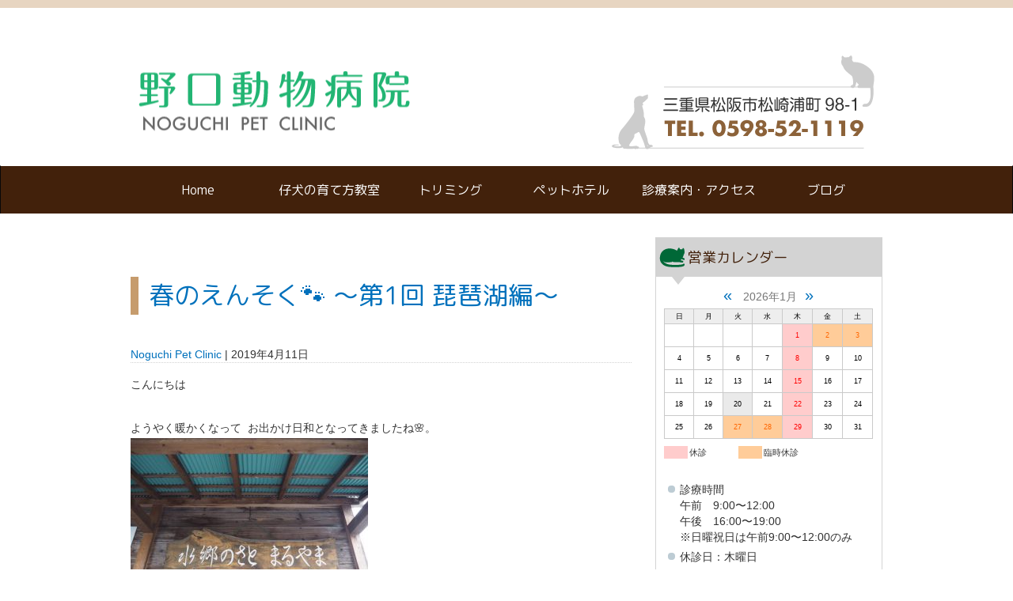

--- FILE ---
content_type: text/html; charset=UTF-8
request_url: http://n-pet.com/hp_life/757/
body_size: 10414
content:
<!DOCTYPE html>
<html lang="ja">
<head>
	<meta charset="UTF-8" />
	<meta name="viewport" content="width=device-width, initial-scale=1.0">
	<title>春のえんそく🐾 〜第1回 琵琶湖編〜  |  三重県松阪市｜野口動物病院</title>
	<link rel="stylesheet" type="text/css" href="http://n-pet.com/ws/wp-content/themes/noguchi-sb/style.css" />
	<link href="https://fonts.googleapis.com/css?family=Hind" rel="stylesheet">
	<link href="https://fonts.googleapis.com/earlyaccess/roundedmplus1c.css" rel="stylesheet" />

<!--<link rel="stylesheet" media="all" href="http://n-pet.com/ws/wp-content/themes/noguchi-sb/lib/bootstrap-3.3.5-dist/css/bootstrap.min.css">-->


<!-- HTML5 shim and Respond.js for IE8 support of HTML5 elements and media queries -->
<!-- WARNING: Respond.js doesn't work if you view the page via file:// -->
<!--[if lt IE 9]>
<script src="https://oss.maxcdn.com/html5shiv/3.7.2/html5shiv.min.js"></script>
<script src="https://oss.maxcdn.com/respond/1.4.2/respond.min.js"></script>

<![endif]-->




<meta name='robots' content='max-image-preview:large' />
	<style>img:is([sizes="auto" i], [sizes^="auto," i]) { contain-intrinsic-size: 3000px 1500px }</style>
	<link rel="alternate" type="application/rss+xml" title="三重県松阪市｜野口動物病院 &raquo; フィード" href="http://n-pet.com/feed/" />
<link rel="alternate" type="application/rss+xml" title="三重県松阪市｜野口動物病院 &raquo; コメントフィード" href="http://n-pet.com/comments/feed/" />
<script type="text/javascript">
/* <![CDATA[ */
window._wpemojiSettings = {"baseUrl":"https:\/\/s.w.org\/images\/core\/emoji\/15.0.3\/72x72\/","ext":".png","svgUrl":"https:\/\/s.w.org\/images\/core\/emoji\/15.0.3\/svg\/","svgExt":".svg","source":{"concatemoji":"http:\/\/n-pet.com\/ws\/wp-includes\/js\/wp-emoji-release.min.js?ver=6.7.4"}};
/*! This file is auto-generated */
!function(i,n){var o,s,e;function c(e){try{var t={supportTests:e,timestamp:(new Date).valueOf()};sessionStorage.setItem(o,JSON.stringify(t))}catch(e){}}function p(e,t,n){e.clearRect(0,0,e.canvas.width,e.canvas.height),e.fillText(t,0,0);var t=new Uint32Array(e.getImageData(0,0,e.canvas.width,e.canvas.height).data),r=(e.clearRect(0,0,e.canvas.width,e.canvas.height),e.fillText(n,0,0),new Uint32Array(e.getImageData(0,0,e.canvas.width,e.canvas.height).data));return t.every(function(e,t){return e===r[t]})}function u(e,t,n){switch(t){case"flag":return n(e,"\ud83c\udff3\ufe0f\u200d\u26a7\ufe0f","\ud83c\udff3\ufe0f\u200b\u26a7\ufe0f")?!1:!n(e,"\ud83c\uddfa\ud83c\uddf3","\ud83c\uddfa\u200b\ud83c\uddf3")&&!n(e,"\ud83c\udff4\udb40\udc67\udb40\udc62\udb40\udc65\udb40\udc6e\udb40\udc67\udb40\udc7f","\ud83c\udff4\u200b\udb40\udc67\u200b\udb40\udc62\u200b\udb40\udc65\u200b\udb40\udc6e\u200b\udb40\udc67\u200b\udb40\udc7f");case"emoji":return!n(e,"\ud83d\udc26\u200d\u2b1b","\ud83d\udc26\u200b\u2b1b")}return!1}function f(e,t,n){var r="undefined"!=typeof WorkerGlobalScope&&self instanceof WorkerGlobalScope?new OffscreenCanvas(300,150):i.createElement("canvas"),a=r.getContext("2d",{willReadFrequently:!0}),o=(a.textBaseline="top",a.font="600 32px Arial",{});return e.forEach(function(e){o[e]=t(a,e,n)}),o}function t(e){var t=i.createElement("script");t.src=e,t.defer=!0,i.head.appendChild(t)}"undefined"!=typeof Promise&&(o="wpEmojiSettingsSupports",s=["flag","emoji"],n.supports={everything:!0,everythingExceptFlag:!0},e=new Promise(function(e){i.addEventListener("DOMContentLoaded",e,{once:!0})}),new Promise(function(t){var n=function(){try{var e=JSON.parse(sessionStorage.getItem(o));if("object"==typeof e&&"number"==typeof e.timestamp&&(new Date).valueOf()<e.timestamp+604800&&"object"==typeof e.supportTests)return e.supportTests}catch(e){}return null}();if(!n){if("undefined"!=typeof Worker&&"undefined"!=typeof OffscreenCanvas&&"undefined"!=typeof URL&&URL.createObjectURL&&"undefined"!=typeof Blob)try{var e="postMessage("+f.toString()+"("+[JSON.stringify(s),u.toString(),p.toString()].join(",")+"));",r=new Blob([e],{type:"text/javascript"}),a=new Worker(URL.createObjectURL(r),{name:"wpTestEmojiSupports"});return void(a.onmessage=function(e){c(n=e.data),a.terminate(),t(n)})}catch(e){}c(n=f(s,u,p))}t(n)}).then(function(e){for(var t in e)n.supports[t]=e[t],n.supports.everything=n.supports.everything&&n.supports[t],"flag"!==t&&(n.supports.everythingExceptFlag=n.supports.everythingExceptFlag&&n.supports[t]);n.supports.everythingExceptFlag=n.supports.everythingExceptFlag&&!n.supports.flag,n.DOMReady=!1,n.readyCallback=function(){n.DOMReady=!0}}).then(function(){return e}).then(function(){var e;n.supports.everything||(n.readyCallback(),(e=n.source||{}).concatemoji?t(e.concatemoji):e.wpemoji&&e.twemoji&&(t(e.twemoji),t(e.wpemoji)))}))}((window,document),window._wpemojiSettings);
/* ]]> */
</script>
<style id='wp-emoji-styles-inline-css' type='text/css'>

	img.wp-smiley, img.emoji {
		display: inline !important;
		border: none !important;
		box-shadow: none !important;
		height: 1em !important;
		width: 1em !important;
		margin: 0 0.07em !important;
		vertical-align: -0.1em !important;
		background: none !important;
		padding: 0 !important;
	}
</style>
<link rel='stylesheet' id='wp-block-library-css' href='http://n-pet.com/ws/wp-includes/css/dist/block-library/style.min.css?ver=6.7.4' type='text/css' media='all' />
<style id='classic-theme-styles-inline-css' type='text/css'>
/*! This file is auto-generated */
.wp-block-button__link{color:#fff;background-color:#32373c;border-radius:9999px;box-shadow:none;text-decoration:none;padding:calc(.667em + 2px) calc(1.333em + 2px);font-size:1.125em}.wp-block-file__button{background:#32373c;color:#fff;text-decoration:none}
</style>
<style id='global-styles-inline-css' type='text/css'>
:root{--wp--preset--aspect-ratio--square: 1;--wp--preset--aspect-ratio--4-3: 4/3;--wp--preset--aspect-ratio--3-4: 3/4;--wp--preset--aspect-ratio--3-2: 3/2;--wp--preset--aspect-ratio--2-3: 2/3;--wp--preset--aspect-ratio--16-9: 16/9;--wp--preset--aspect-ratio--9-16: 9/16;--wp--preset--color--black: #000000;--wp--preset--color--cyan-bluish-gray: #abb8c3;--wp--preset--color--white: #ffffff;--wp--preset--color--pale-pink: #f78da7;--wp--preset--color--vivid-red: #cf2e2e;--wp--preset--color--luminous-vivid-orange: #ff6900;--wp--preset--color--luminous-vivid-amber: #fcb900;--wp--preset--color--light-green-cyan: #7bdcb5;--wp--preset--color--vivid-green-cyan: #00d084;--wp--preset--color--pale-cyan-blue: #8ed1fc;--wp--preset--color--vivid-cyan-blue: #0693e3;--wp--preset--color--vivid-purple: #9b51e0;--wp--preset--gradient--vivid-cyan-blue-to-vivid-purple: linear-gradient(135deg,rgba(6,147,227,1) 0%,rgb(155,81,224) 100%);--wp--preset--gradient--light-green-cyan-to-vivid-green-cyan: linear-gradient(135deg,rgb(122,220,180) 0%,rgb(0,208,130) 100%);--wp--preset--gradient--luminous-vivid-amber-to-luminous-vivid-orange: linear-gradient(135deg,rgba(252,185,0,1) 0%,rgba(255,105,0,1) 100%);--wp--preset--gradient--luminous-vivid-orange-to-vivid-red: linear-gradient(135deg,rgba(255,105,0,1) 0%,rgb(207,46,46) 100%);--wp--preset--gradient--very-light-gray-to-cyan-bluish-gray: linear-gradient(135deg,rgb(238,238,238) 0%,rgb(169,184,195) 100%);--wp--preset--gradient--cool-to-warm-spectrum: linear-gradient(135deg,rgb(74,234,220) 0%,rgb(151,120,209) 20%,rgb(207,42,186) 40%,rgb(238,44,130) 60%,rgb(251,105,98) 80%,rgb(254,248,76) 100%);--wp--preset--gradient--blush-light-purple: linear-gradient(135deg,rgb(255,206,236) 0%,rgb(152,150,240) 100%);--wp--preset--gradient--blush-bordeaux: linear-gradient(135deg,rgb(254,205,165) 0%,rgb(254,45,45) 50%,rgb(107,0,62) 100%);--wp--preset--gradient--luminous-dusk: linear-gradient(135deg,rgb(255,203,112) 0%,rgb(199,81,192) 50%,rgb(65,88,208) 100%);--wp--preset--gradient--pale-ocean: linear-gradient(135deg,rgb(255,245,203) 0%,rgb(182,227,212) 50%,rgb(51,167,181) 100%);--wp--preset--gradient--electric-grass: linear-gradient(135deg,rgb(202,248,128) 0%,rgb(113,206,126) 100%);--wp--preset--gradient--midnight: linear-gradient(135deg,rgb(2,3,129) 0%,rgb(40,116,252) 100%);--wp--preset--font-size--small: 13px;--wp--preset--font-size--medium: 20px;--wp--preset--font-size--large: 36px;--wp--preset--font-size--x-large: 42px;--wp--preset--spacing--20: 0.44rem;--wp--preset--spacing--30: 0.67rem;--wp--preset--spacing--40: 1rem;--wp--preset--spacing--50: 1.5rem;--wp--preset--spacing--60: 2.25rem;--wp--preset--spacing--70: 3.38rem;--wp--preset--spacing--80: 5.06rem;--wp--preset--shadow--natural: 6px 6px 9px rgba(0, 0, 0, 0.2);--wp--preset--shadow--deep: 12px 12px 50px rgba(0, 0, 0, 0.4);--wp--preset--shadow--sharp: 6px 6px 0px rgba(0, 0, 0, 0.2);--wp--preset--shadow--outlined: 6px 6px 0px -3px rgba(255, 255, 255, 1), 6px 6px rgba(0, 0, 0, 1);--wp--preset--shadow--crisp: 6px 6px 0px rgba(0, 0, 0, 1);}:where(.is-layout-flex){gap: 0.5em;}:where(.is-layout-grid){gap: 0.5em;}body .is-layout-flex{display: flex;}.is-layout-flex{flex-wrap: wrap;align-items: center;}.is-layout-flex > :is(*, div){margin: 0;}body .is-layout-grid{display: grid;}.is-layout-grid > :is(*, div){margin: 0;}:where(.wp-block-columns.is-layout-flex){gap: 2em;}:where(.wp-block-columns.is-layout-grid){gap: 2em;}:where(.wp-block-post-template.is-layout-flex){gap: 1.25em;}:where(.wp-block-post-template.is-layout-grid){gap: 1.25em;}.has-black-color{color: var(--wp--preset--color--black) !important;}.has-cyan-bluish-gray-color{color: var(--wp--preset--color--cyan-bluish-gray) !important;}.has-white-color{color: var(--wp--preset--color--white) !important;}.has-pale-pink-color{color: var(--wp--preset--color--pale-pink) !important;}.has-vivid-red-color{color: var(--wp--preset--color--vivid-red) !important;}.has-luminous-vivid-orange-color{color: var(--wp--preset--color--luminous-vivid-orange) !important;}.has-luminous-vivid-amber-color{color: var(--wp--preset--color--luminous-vivid-amber) !important;}.has-light-green-cyan-color{color: var(--wp--preset--color--light-green-cyan) !important;}.has-vivid-green-cyan-color{color: var(--wp--preset--color--vivid-green-cyan) !important;}.has-pale-cyan-blue-color{color: var(--wp--preset--color--pale-cyan-blue) !important;}.has-vivid-cyan-blue-color{color: var(--wp--preset--color--vivid-cyan-blue) !important;}.has-vivid-purple-color{color: var(--wp--preset--color--vivid-purple) !important;}.has-black-background-color{background-color: var(--wp--preset--color--black) !important;}.has-cyan-bluish-gray-background-color{background-color: var(--wp--preset--color--cyan-bluish-gray) !important;}.has-white-background-color{background-color: var(--wp--preset--color--white) !important;}.has-pale-pink-background-color{background-color: var(--wp--preset--color--pale-pink) !important;}.has-vivid-red-background-color{background-color: var(--wp--preset--color--vivid-red) !important;}.has-luminous-vivid-orange-background-color{background-color: var(--wp--preset--color--luminous-vivid-orange) !important;}.has-luminous-vivid-amber-background-color{background-color: var(--wp--preset--color--luminous-vivid-amber) !important;}.has-light-green-cyan-background-color{background-color: var(--wp--preset--color--light-green-cyan) !important;}.has-vivid-green-cyan-background-color{background-color: var(--wp--preset--color--vivid-green-cyan) !important;}.has-pale-cyan-blue-background-color{background-color: var(--wp--preset--color--pale-cyan-blue) !important;}.has-vivid-cyan-blue-background-color{background-color: var(--wp--preset--color--vivid-cyan-blue) !important;}.has-vivid-purple-background-color{background-color: var(--wp--preset--color--vivid-purple) !important;}.has-black-border-color{border-color: var(--wp--preset--color--black) !important;}.has-cyan-bluish-gray-border-color{border-color: var(--wp--preset--color--cyan-bluish-gray) !important;}.has-white-border-color{border-color: var(--wp--preset--color--white) !important;}.has-pale-pink-border-color{border-color: var(--wp--preset--color--pale-pink) !important;}.has-vivid-red-border-color{border-color: var(--wp--preset--color--vivid-red) !important;}.has-luminous-vivid-orange-border-color{border-color: var(--wp--preset--color--luminous-vivid-orange) !important;}.has-luminous-vivid-amber-border-color{border-color: var(--wp--preset--color--luminous-vivid-amber) !important;}.has-light-green-cyan-border-color{border-color: var(--wp--preset--color--light-green-cyan) !important;}.has-vivid-green-cyan-border-color{border-color: var(--wp--preset--color--vivid-green-cyan) !important;}.has-pale-cyan-blue-border-color{border-color: var(--wp--preset--color--pale-cyan-blue) !important;}.has-vivid-cyan-blue-border-color{border-color: var(--wp--preset--color--vivid-cyan-blue) !important;}.has-vivid-purple-border-color{border-color: var(--wp--preset--color--vivid-purple) !important;}.has-vivid-cyan-blue-to-vivid-purple-gradient-background{background: var(--wp--preset--gradient--vivid-cyan-blue-to-vivid-purple) !important;}.has-light-green-cyan-to-vivid-green-cyan-gradient-background{background: var(--wp--preset--gradient--light-green-cyan-to-vivid-green-cyan) !important;}.has-luminous-vivid-amber-to-luminous-vivid-orange-gradient-background{background: var(--wp--preset--gradient--luminous-vivid-amber-to-luminous-vivid-orange) !important;}.has-luminous-vivid-orange-to-vivid-red-gradient-background{background: var(--wp--preset--gradient--luminous-vivid-orange-to-vivid-red) !important;}.has-very-light-gray-to-cyan-bluish-gray-gradient-background{background: var(--wp--preset--gradient--very-light-gray-to-cyan-bluish-gray) !important;}.has-cool-to-warm-spectrum-gradient-background{background: var(--wp--preset--gradient--cool-to-warm-spectrum) !important;}.has-blush-light-purple-gradient-background{background: var(--wp--preset--gradient--blush-light-purple) !important;}.has-blush-bordeaux-gradient-background{background: var(--wp--preset--gradient--blush-bordeaux) !important;}.has-luminous-dusk-gradient-background{background: var(--wp--preset--gradient--luminous-dusk) !important;}.has-pale-ocean-gradient-background{background: var(--wp--preset--gradient--pale-ocean) !important;}.has-electric-grass-gradient-background{background: var(--wp--preset--gradient--electric-grass) !important;}.has-midnight-gradient-background{background: var(--wp--preset--gradient--midnight) !important;}.has-small-font-size{font-size: var(--wp--preset--font-size--small) !important;}.has-medium-font-size{font-size: var(--wp--preset--font-size--medium) !important;}.has-large-font-size{font-size: var(--wp--preset--font-size--large) !important;}.has-x-large-font-size{font-size: var(--wp--preset--font-size--x-large) !important;}
:where(.wp-block-post-template.is-layout-flex){gap: 1.25em;}:where(.wp-block-post-template.is-layout-grid){gap: 1.25em;}
:where(.wp-block-columns.is-layout-flex){gap: 2em;}:where(.wp-block-columns.is-layout-grid){gap: 2em;}
:root :where(.wp-block-pullquote){font-size: 1.5em;line-height: 1.6;}
</style>
<link rel='stylesheet' id='bootstrap-css-css' href='http://n-pet.com/ws/wp-content/themes/noguchi-sb/lib/bootstrap-3.3.5-dist/css/bootstrap.min.css?ver=6.7.4' type='text/css' media='all' />
<link rel='stylesheet' id='slb_core-css' href='http://n-pet.com/ws/wp-content/plugins/simple-lightbox/client/css/app.css?ver=2.9.4' type='text/css' media='all' />
<script type="text/javascript" src="http://n-pet.com/ws/wp-includes/js/jquery/jquery.min.js?ver=3.7.1" id="jquery-core-js"></script>
<script type="text/javascript" src="http://n-pet.com/ws/wp-includes/js/jquery/jquery-migrate.min.js?ver=3.4.1" id="jquery-migrate-js"></script>
<link rel="https://api.w.org/" href="http://n-pet.com/wp-json/" /><link rel="alternate" title="JSON" type="application/json" href="http://n-pet.com/wp-json/wp/v2/posts/757" /><link rel="EditURI" type="application/rsd+xml" title="RSD" href="http://n-pet.com/ws/xmlrpc.php?rsd" />
<meta name="generator" content="WordPress 6.7.4" />
<link rel="canonical" href="http://n-pet.com/hp_life/757/" />
<link rel='shortlink' href='http://n-pet.com/?p=757' />
<link rel="alternate" title="oEmbed (JSON)" type="application/json+oembed" href="http://n-pet.com/wp-json/oembed/1.0/embed?url=http%3A%2F%2Fn-pet.com%2Fhp_life%2F757%2F" />
<link rel="alternate" title="oEmbed (XML)" type="text/xml+oembed" href="http://n-pet.com/wp-json/oembed/1.0/embed?url=http%3A%2F%2Fn-pet.com%2Fhp_life%2F757%2F&#038;format=xml" />
<link rel="stylesheet" type="text/css" href="http://n-pet.com/ws/wp-content/plugins/business-calendar/business-calendar.css" />
<style>
.carousel-indicators .active {
  border-radius: 10px!important;
}
</style>
<!--<script type='text/javascript' src='http://n-pet.com/ws/wp-content/themes/noguchi-sb/lib/bootstrap-3.3.5-dist/js/bootstrap.min.js?ver=1.0.0'></script>-->


</head>

<body class="post-template-default single single-post postid-757 single-format-standard">

<div id="wrapper" class="hfeed container-fluid col-md-12 col-sm-12 col-xs-12">


<header id="header" role="banner">





<div  id="branding" class="row">
<div class="col-md-6 col-sm-6 col-xs-12">
	<section><!-- PC用 -->
	<div id="header_title"><!-- ヘッダーコンテンツ用ボックス追加 -->
	<div id="site-title"><a href="http://n-pet.com/" title="三重県松阪市｜野口動物病院" rel="home">三重県松阪市｜野口動物病院</a></div>
	<div id="site-description">三重県松阪市　野口動物病院のホームページ</div>
	</div><!-- /header_title -->
	</section>
</div>

<div class="col-md-6 col-sm-6 col-xs-12">
   <p class="h_content"><img decoding="async" src="http://n-pet.com/ws/wp-content/uploads/2018/03/header_tel.png" alt="" width="332" height="119" class="img-responsive myimage" /></p>
</div>


</div><!-- /#branding .row -->


<!-- Navigation -->
<nav id="gNavi" class="navbar navbar-inverse navbar-default" role="navigation">
 <div class="container-fluid">
 <div class="navbar-header row">
 <button type="button" class="navbar-toggle collapsed" data-toggle="collapse" data-target="#mainNav">
 <span class="sr-only">Toggle navigation</span>
 <span class="icon-bar"></span>
 <span class="icon-bar"></span>
 <span class="icon-bar"></span>
 </button>
 <!-- <a class="navbar-brand" href="/"></a> -->
 </div>
 <div class="collapse navbar-collapse row" id="mainNav">
 <div class="menu-gnavi-container"><ul id="menu-gnavi" class="nav nav-tabs nav-justified"><li><a title="Home" href="http://n-pet.com/">Home</a></li>
<li><a title="仔犬の育て方教室" href="http://n-pet.com/sodatekata/">仔犬の育て方教室</a></li>
<li><a title="トリミング" href="http://n-pet.com/trimming/">トリミング</a></li>
<li><a title="ペットホテル" href="http://n-pet.com/pet_hotel/">ペットホテル</a></li>
<li><a title="診療案内・アクセス" href="http://n-pet.com/info/">診療案内・アクセス</a></li>
<li class="current-menu-parent"><a title="ブログ" href="http://n-pet.com/category/hp_life/">ブログ</a></li>
</ul></div> </div>
 </nav>


</header>

<div id="main_content" class="container-fluid">


	<div class="row">
<section id="content" class="col-md-8 col-sm-8 col-xs-12" role="main"><!-- class="col-md-8"で幅を指定 -->

		<article id="post-757" class="post-757 post type-post status-publish format-standard hentry category-hp_life">
<header>
<h1 class="entry-title"><a href="http://n-pet.com/hp_life/757/" title="春のえんそく🐾 〜第1回 琵琶湖編〜" rel="bookmark">春のえんそく🐾 〜第1回 琵琶湖編〜</a></h1> <section class="entry-meta">
<span class="author vcard"><a href="http://n-pet.com/n-pet/noguchi-post/" title="Noguchi Pet Clinic の投稿" rel="author">Noguchi Pet Clinic</a></span>
<span class="meta-sep"> | </span>
<span class="entry-date">2019年4月11日</span>
</section></header>

<section class="entry-content">


<p style="text-align: left">こんにちは</p>
<p>ようやく暖かくなって  お出かけ日和となってきましたね🌸。<img fetchpriority="high" decoding="async" class="img-responsive myimage" src="http://n-pet.com/ws/wp-content/uploads/2019/12/2EBBD89F-32A7-4946-9EAA-463C83D479B2-300x225.jpeg" alt="" width="300" height="225" /></p>
<p><strong><img decoding="async" class="img-responsive myimage" src="http://n-pet.com/ws/wp-content/uploads/2019/12/3018C440-F64A-4036-B158-8143A7B27825-300x222.jpeg" alt="" width="300" height="222" /></strong>３/２１（木）に育て方教室のインストラクターの方々主催の🐕春のえんそく🐾がありました。ずっといい天気なのに この日だけ雨☔️ しかも&#8221;春の嵐🌀&#8221;という予報…。どうか決行されますように…という皆の願いが叶い、前日には天気予報も曇りとなり  予定通り決行することになりました。当日小雨の中 松阪を出発しましたが 、現地に着くと☀️晴れていて暖かく風もなく とてもいい天気でした✨。</p>
<p><img decoding="async" class="img-responsive myimage" src="http://n-pet.com/ws/wp-content/uploads/2019/12/92DE3F26-069D-4DBC-B79E-DF8EE31DAED5-300x215.jpeg" alt="" width="300" height="215" /></p>
<p><img loading="lazy" decoding="async" class="img-responsive myimage" src="http://n-pet.com/ws/wp-content/uploads/2019/12/3D11FDC3-1EAC-4AC1-BFFF-7EAA9148F991-300x225.jpeg" alt="" width="300" height="225" /></p>
<p><img loading="lazy" decoding="async" class="img-responsive myimage" src="http://n-pet.com/ws/wp-content/uploads/2019/12/D2DB2792-210F-4616-AF3E-655ADDB3282B-300x200.jpeg" alt="" width="300" height="200" /></p>
<p>１号船〜７号船に分かれて乗船しました。🐶わんちゃん達は、その子の性格に合わせたバンダナをつけます。</p>
<p>＊青:人も犬も平気     ＊黄:人か犬かどちらか苦手       ＊赤:人も犬も苦手</p>
<p><img loading="lazy" decoding="async" class="img-responsive myimage" src="http://n-pet.com/ws/wp-content/uploads/2019/12/E94D0480-9C7F-42FF-874B-9B88DF71B709-225x300.jpeg" alt="" width="225" height="300" /></p>
<p><img loading="lazy" decoding="async" class="img-responsive myimage" src="http://n-pet.com/ws/wp-content/uploads/2019/12/869837BC-D791-4CBB-B17E-E7492ED62DB5-225x300.jpeg" alt="" width="225" height="300" /></p>
<p><img loading="lazy" decoding="async" class="img-responsive myimage" src="http://n-pet.com/ws/wp-content/uploads/2019/12/E17B3684-A7D0-4737-9E2D-5BB2DD721172-300x217.jpeg" alt="" width="300" height="217" /></p>
<p>７号船のうちの子達は、他２頭のわんちゃんと一緒でした。１頭の子とはご挨拶、もう１頭の子は人も犬も苦手なので 慣れるまではケージの中にいました。</p>
<p><img loading="lazy" decoding="async" class="img-responsive myimage" src="http://n-pet.com/ws/wp-content/uploads/2019/12/C9C5025F-68E4-477B-9953-D539AE0760B1-225x300.jpeg" alt="" width="225" height="300" /></p>
<p><img loading="lazy" decoding="async" class="img-responsive myimage" src="http://n-pet.com/ws/wp-content/uploads/2019/12/342EC213-12AB-48DC-85B1-B887264AB549-300x256.jpeg" alt="" width="300" height="256" /></p>
<p>しばらくしてケージから出ましたが、よほど気持ちよかったのか♫最後まで大好きなケージに戻りませんでした。</p>
<p>うちのイタグレは臆病で大きな音にも弱いので、船に乗れるかなぁ…と心配していました。が、船は音もなく予想以上に気持ちいい進み具合だったので  リラックスして楽しんでいました。その姿を見て嬉しくなり、これから少しずつでも色々な経験をさせてあげよう！と思いました。</p>
<p><img loading="lazy" decoding="async" class="img-responsive myimage" src="http://n-pet.com/ws/wp-content/uploads/2019/12/DEAC04A9-4A15-410B-A6DD-5300AA2598D6-300x225.jpeg" alt="" width="300" height="225" /></p>
<p><img loading="lazy" decoding="async" class="img-responsive myimage" src="http://n-pet.com/ws/wp-content/uploads/2019/12/18156CF9-3FE2-4A31-9E1E-2780442168BF-225x300.jpeg" alt="" width="225" height="300" /></p>
<p><img loading="lazy" decoding="async" class="img-responsive myimage" src="http://n-pet.com/ws/wp-content/uploads/2019/12/E4CF16D0-A4CF-4AB7-BBF6-DD45A7485C06-225x300.jpeg" alt="" width="225" height="300" /></p>
<p><img loading="lazy" decoding="async" class="img-responsive myimage" src="http://n-pet.com/ws/wp-content/uploads/2019/12/DEFC9193-4976-46B1-8410-C8E3886FA9C7-225x300.jpeg" alt="" width="225" height="300" /></p>
<p><img loading="lazy" decoding="async" class="img-responsive myimage" src="http://n-pet.com/ws/wp-content/uploads/2019/12/EA39647C-169F-46A6-B2B7-169ECC25C288-239x300.jpeg" alt="" width="239" height="300" /></p>
<p><img loading="lazy" decoding="async" class="img-responsive myimage" src="http://n-pet.com/ws/wp-content/uploads/2019/12/EA36C9B7-5626-4784-924B-5BE310B1F994-225x300.jpeg" alt="" width="225" height="300" /></p>
<p><img loading="lazy" decoding="async" class="img-responsive myimage" src="http://n-pet.com/ws/wp-content/uploads/2019/12/86A59EB6-0875-48F2-BD0F-587E29096B94-300x225.jpeg" alt="" width="300" height="225" /></p>
<p>その後、ビワコマイアミランドへ行き  琵琶湖周辺を散歩しました。<img loading="lazy" decoding="async" class="img-responsive myimage" src="http://n-pet.com/ws/wp-content/uploads/2019/12/E894275C-2699-4E94-A6C2-862803EB843A-225x300.jpeg" alt="" width="225" height="300" /></p>
<p><img loading="lazy" decoding="async" class="img-responsive myimage" src="http://n-pet.com/ws/wp-content/uploads/2019/12/195D7F54-A65F-421E-B2B9-7EA97B56AD85-225x300.jpeg" alt="" width="225" height="300" /></p>
<p><img loading="lazy" decoding="async" class="img-responsive myimage" src="http://n-pet.com/ws/wp-content/uploads/2019/12/C3D016BD-A67E-4ABA-9CEC-C0BBF2BE0138-300x268.jpeg" alt="" width="300" height="268" /></p>
<p><img loading="lazy" decoding="async" class="img-responsive myimage" src="http://n-pet.com/ws/wp-content/uploads/2019/12/D97AA990-3C5E-4B96-8B60-8ED5810775EA-300x200.jpeg" alt="" width="300" height="200" /></p>
<p>わんちゃん達と楽しい時間を一緒に過ごし そして貴重な経験をさせていただく機会をつくってくださった育て方教室のインストラクターの方々に感謝します。</p>
<p><img loading="lazy" decoding="async" class="img-responsive myimage" src="http://n-pet.com/ws/wp-content/uploads/2019/12/CC769EF3-7FBC-48C4-A4D4-3912FF9C157C-225x300.jpeg" alt="" width="225" height="300" /><img loading="lazy" decoding="async" class="img-responsive myimage" src="http://n-pet.com/ws/wp-content/uploads/2019/12/B2605DBB-CD07-4833-8E43-E52058D2C3DD-225x300.jpeg" alt="" width="225" height="300" /></p>
<p>K・N くるみ🍒</p>
<p>&nbsp;</p>
<div class="entry-links cf"></div>
</section><footer class="entry-footer">
<span class="cat-links">カテゴリー： <a href="http://n-pet.com/category/hp_life/" rel="category tag">ハッピーペットライフ</a></span>
<span class="tag-links"></span>
<!--  -->
</footer> </article>	<//?php comments_template(); ?>

	



	<footer class="footer">
			</footer>
</section>


<aside id="sidebar" class="col-md-4 col-sm-4 col-xs-12" role="complementary">


<div id="sb_profile">
<div class="sb-widgit-area">
<div class="sb-profile">
<h3 class="widget-title">営業カレンダー</h3>
<div class="row">
<div class="col-md-12 col-sm-12 col-xs-12">
<div class="business-calendar-box">
<div>
<table class="business-calendar bc506708856 calendar">
<caption><span class="business-calendar-past"><a href="javascript:void(0);" onclick="jQuery(this).parent().parent().parent().parent().load('http://n-pet.com/ws/wp-content/plugins/business-calendar/business-calendar.php?loadbcm=1&amp;bc_id=0&amp;year_in=2025&amp;month_in=12&amp;day_in=13&amp;notooltip=&amp;event=&amp;future=1&amp;past=1&amp;starting=0&amp;center=&amp;badate=&amp;type=calendar&amp;term=month&amp;event_ul_before=%3Cul%3E&amp;event_ul_after=%3C%2Ful%3E&amp;event_li_before=%3Cli%3E&amp;event_li_after=%3C%2Fli%3E');">&laquo;</a></span> 2026年1月<span class="business-calendar-future"><a href="javascript:void(0);" onclick="jQuery(this).parent().parent().parent().parent().load('http://n-pet.com/ws/wp-content/plugins/business-calendar/business-calendar.php?loadbcm=1&amp;bc_id=0&amp;year_in=2026&amp;month_in=2&amp;day_in=27&amp;notooltip=&amp;event=&amp;future=1&amp;past=1&amp;starting=0&amp;center=&amp;badate=&amp;type=calendar&amp;term=month&amp;event_ul_before=%3Cul%3E&amp;event_ul_after=%3C%2Ful%3E&amp;event_li_before=%3Cli%3E&amp;event_li_after=%3C%2Fli%3E');">&raquo;</a></span> </caption>
<thead>
<tr>
<th>日</th>
<th>月</th>
<th>火</th>
<th>水</th>
<th>木</th>
<th>金</th>
<th>土</th>
</tr>
</thead>
<tbody><tr><td>&nbsp;</td><td>&nbsp;</td><td>&nbsp;</td><td>&nbsp;</td><td id="day20260101" class="thursday before attr0">1</td><td id="day20260102" class="friday before attr1">2</td><td id="day20260103" class="saturday before attr1">3</td></tr>
<tr><td id="day20260104" class="sunday before">4</td><td id="day20260105" class="monday before">5</td><td id="day20260106" class="tuesday before">6</td><td id="day20260107" class="wednesday before">7</td><td id="day20260108" class="thursday before attr0">8</td><td id="day20260109" class="friday before">9</td><td id="day20260110" class="saturday before">10</td></tr>
<tr><td id="day20260111" class="sunday before">11</td><td id="day20260112" class="monday before">12</td><td id="day20260113" class="tuesday before">13</td><td id="day20260114" class="wednesday before">14</td><td id="day20260115" class="thursday before attr0">15</td><td id="day20260116" class="friday before">16</td><td id="day20260117" class="saturday before">17</td></tr>
<tr><td id="day20260118" class="sunday before">18</td><td id="day20260119" class="monday before">19</td><td id="day20260120" class="tuesday today">20</td><td id="day20260121" class="wednesday after">21</td><td id="day20260122" class="thursday after attr0">22</td><td id="day20260123" class="friday after">23</td><td id="day20260124" class="saturday after">24</td></tr>
<tr><td id="day20260125" class="sunday after">25</td><td id="day20260126" class="monday after">26</td><td id="day20260127" class="tuesday after attr1">27</td><td id="day20260128" class="wednesday after attr1">28</td><td id="day20260129" class="thursday after attr0">29</td><td id="day20260130" class="friday after">30</td><td id="day20260131" class="saturday after">31</td></tr>

</tbody>
</table><script type="text/javascript">// <![CDATA[
jQuery(document).ready(function () { jQuery(".bc506708856 a").tooltip({track:true, delay:0, showURL: false}); });
// ]]></script>
</div><ul class="business-calendar-attribute">
<li class="attr0">休診</li>
<li class="attr1">臨時休診</li>
</ul>
</div>

</div>
</div>
<div class="row">
<div class="col-md-12 col-sm-12 col-xs-12 cf">
<ul class="list01 top2rem">
<li>診療時間<br />
午前　9:00〜12:00<br />
午後　16:00〜19:00<br />
※日曜祝日は午前9:00〜12:00のみ<!--<br />
<span class="attention">日曜祝日は18:00受付終了<span> --></li>
<li>休診日：木曜日</li>
</ul>
</div>
</div>
</div>
<div>


		<div class="widget-container">
		<h3 class="widget-title">最近の投稿</h3>
		<ul>
											<li>
					<a href="http://n-pet.com/wn/2810/">2026年カレンダー</a>
									</li>
											<li>
					<a href="http://n-pet.com/hp_life/2692/">わんことお泊まり🌠〜Viiia お伽噺〜</a>
									</li>
											<li>
					<a href="http://n-pet.com/%e6%9c%aa%e5%88%86%e9%a1%9e/2647/">わんことお泊まり🌠〜NEMU RESORT〜</a>
									</li>
											<li>
					<a href="http://n-pet.com/%e6%9c%aa%e5%88%86%e9%a1%9e/2558/">わんことお泊まり🌠〜鳥羽わんわんパラダイスホテル〜</a>
									</li>
											<li>
					<a href="http://n-pet.com/hp_life/2513/">志摩グリーンアドベンチャー・ドッグラン付棟の内覧会</a>
									</li>
											<li>
					<a href="http://n-pet.com/hp_life/2431/">🐶犬の育て方（しつけ方）教室🦮</a>
									</li>
											<li>
					<a href="http://n-pet.com/t_gall/2421/">🐩トリミングギャラリー　2023〜2024</a>
									</li>
											<li>
					<a href="http://n-pet.com/t_gall/2404/">トリミングギャラリー　2023〜2024</a>
									</li>
											<li>
					<a href="http://n-pet.com/hp_life/2304/">🎃happy Halloween👻2023</a>
									</li>
											<li>
					<a href="http://n-pet.com/hp_life/2293/">押花の額</a>
									</li>
					</ul>

		</div><div class="widget-container"><h3 class="widget-title">テーマ</h3><div class="menu-sidebar-container"><ul id="menu-sidebar" class="menu"><li><a href="http://n-pet.com/category/wn/">お知らせ</a></li>
<li><a href="http://n-pet.com/category/t_gall/">トリミングギャラリー</a></li>
<li class="current-menu-parent"><a href="http://n-pet.com/category/hp_life/">ハッピーペットライフ</a></li>
<li><a href="http://n-pet.com/category/p_blog/">写真ブログ</a></li>
</ul></div></div>
<div id="sb_content">
<div class="row">
<div class="sb-banner col-md-12 col-sm-12 col-xs-12 cf">
<div class="row">
<div class="col-md-12 col-sm-12 col-xs-12"><a href="/info/#innai"><img loading="lazy" decoding="async" src="http://n-pet.com/ws/wp-content/uploads/2018/04/sb_innai.png" alt="院内のご案内" width="330" height="107" class="img-responsive myimage" /></a></div>
<div class="col-md-12 col-sm-12 col-xs-12"><a href="/category/p_blog/"><img loading="lazy" decoding="async" src="http://n-pet.com/ws/wp-content/uploads/2017/12/sb_blog.png" alt="写真ブログ＆お知らせ" width="330" height="107" class="img-responsive myimage" /></a></div>
<div class="col-md-12 col-sm-12 col-xs-12"><a href="/category/hp_life/"><img loading="lazy" decoding="async" src="http://n-pet.com/ws/wp-content/uploads/2018/07/sb_happylife2.png" alt="ハッピーペットライフ" width="330" height="107" class="img-responsive myimage" /></a></div>
<div class="col-md-12 col-sm-12 col-xs-12"><a href="/sato-oya/"><img loading="lazy" decoding="async" src="http://n-pet.com/ws/wp-content/uploads/2017/12/sb_satoya.png" alt="里親募集" width="330" height="107" class="img-responsive myimage" /></a></div>
</div>
</div>
</div>
</div>






</aside></div><!-- end row -->
</div><!-- end conteiner-fluid -->

<div class="container-fluid">

<footer id="footer" class="row no-gutter" role="contentinfo">
<div class="col-md-12 col-sm-12 col-xs-12">


<div class="col-md-12 col-sm-12 col-xs-12 navi_cp">

<div id="copyright" class="cf">
&copy; 2026 三重県松阪市｜野口動物病院. All Rights Reserved.</div>



</footer><!--  /row-->
</div><!-- /container-fluid -->


<script type="text/javascript" id="wpfront-scroll-top-js-extra">
/* <![CDATA[ */
var wpfront_scroll_top_data = {"data":{"css":"#wpfront-scroll-top-container{position:fixed;cursor:pointer;z-index:9999;border:none;outline:none;background-color:rgba(0,0,0,0);box-shadow:none;outline-style:none;text-decoration:none;opacity:0;display:none;align-items:center;justify-content:center;margin:0;padding:0}#wpfront-scroll-top-container.show{display:flex;opacity:1}#wpfront-scroll-top-container .sr-only{position:absolute;width:1px;height:1px;padding:0;margin:-1px;overflow:hidden;clip:rect(0,0,0,0);white-space:nowrap;border:0}#wpfront-scroll-top-container .text-holder{padding:3px 10px;-webkit-border-radius:3px;border-radius:3px;-webkit-box-shadow:4px 4px 5px 0px rgba(50,50,50,.5);-moz-box-shadow:4px 4px 5px 0px rgba(50,50,50,.5);box-shadow:4px 4px 5px 0px rgba(50,50,50,.5)}#wpfront-scroll-top-container{right:20px;bottom:20px;}#wpfront-scroll-top-container img{width:auto;height:auto;}#wpfront-scroll-top-container .text-holder{color:#ffffff;background-color:#000000;width:auto;height:auto;;}#wpfront-scroll-top-container .text-holder:hover{background-color:#000000;}#wpfront-scroll-top-container i{color:#000000;}","html":"<button id=\"wpfront-scroll-top-container\" aria-label=\"\" title=\"\" ><img src=\"http:\/\/n-pet.com\/ws\/wp-content\/plugins\/wpfront-scroll-top\/includes\/assets\/icons\/1.png\" alt=\"\" title=\"\"><\/button>","data":{"hide_iframe":false,"button_fade_duration":200,"auto_hide":false,"auto_hide_after":2,"scroll_offset":100,"button_opacity":0.8,"button_action":"top","button_action_element_selector":"","button_action_container_selector":"html, body","button_action_element_offset":0,"scroll_duration":400}}};
/* ]]> */
</script>
<script type="text/javascript" src="http://n-pet.com/ws/wp-content/plugins/wpfront-scroll-top/includes/assets/wpfront-scroll-top.min.js?ver=3.0.1.09211" id="wpfront-scroll-top-js"></script>
<script type="text/javascript" src="http://n-pet.com/ws/wp-content/themes/noguchi-sb/lib/bootstrap-3.3.5-dist/js/bootstrap.min.js?ver=1.0.0" id="bootstrap-script-js"></script>
<script type="text/javascript" src="http://n-pet.com/ws/wp-content/plugins/business-calendar/js/jquery.tooltip.js?ver=6.7.4" id="tooltip-js"></script>
<script type="text/javascript" id="slb_context">/* <![CDATA[ */if ( !!window.jQuery ) {(function($){$(document).ready(function(){if ( !!window.SLB ) { {$.extend(SLB, {"context":["public","user_guest"]});} }})})(jQuery);}/* ]]> */</script>



</body>
</html>

--- FILE ---
content_type: text/css
request_url: http://n-pet.com/ws/wp-content/themes/noguchi-sb/style.css
body_size: 10446
content:
/*
Theme Name: Basetemplatefull
Author: Ayumi
Description:Template
*/

/*CSS INDEX
== 概要：トップページに、背景色が異なる横幅いっぱいのボックスがあり、サブページはノーマルタイプ
サイドバーあり==

Reset
Stracture:全体レイアウト、コンテンツサイズ、フォント指定
1.Header:ヘッダーデザイン
2.カルーセルの設定
3.ナビゲーション
4.フロントページ
5.投稿ページ
6.固定ページ共通スタイル
7.固定ページ個別スタイル
8.サイドバー
9.フッター
10.ビジネスカレンダー
11.コンタクトフォーム
12.その他スタイル
メディアクエリ一覧

*/

html,body,div,span,applet,object,iframe,h1,h2,h3,h4,h5,h6,p,blockquote,pre,a,abbr,acronym,address,big,cite,code,del,dfn,em,img,ins,kbd,q,s,samp,small,strike,strong,sub,sup,tt,var,b,u,i,center,dl,dt,dd,ol,ul,li,fieldset,form,label,legend,table,caption,tbody,tfoot,thead,tr,th,td,article,aside,canvas,details,embed,figure,figcaption,footer,header,hgroup,menu,nav,output,ruby,section,summary,time,mark,audio,video{ font-size:100%;font:inherit;padding:0;border:0;margin:0;vertical-align:baseline; }
body{ line-height:1; }
ol,ul{ list-style:none; }
blockquote,q{ quotes:none; }
blockquote:before,blockquote:after,q:before,q:after{ content:'';content:none; }
table{ border-collapse:collapse;border-spacing:0; }
article,aside,details,figcaption,figure,footer,header,hgroup,menu,nav,section{ display:block; }
.clear{ clear:both; }
.sticky{}
.bypostauthor{}
.wp-caption{}
.wp-caption-text{}
.gallery-caption{}
.alignright{}
.alignleft{}
.aligncenter{}


/* --====================== Structure ===================
--------- サイズ、背景色と余白の設定 ------------*/

body { margin:0; padding: 0;font-family: 'sans-serif',“ヒラギノ角ゴ ProN W3”, “Hiragino Kaku Gothic ProN”, “メイリオ”, Meiryo; }
#wrapper { margin:0; padding:0; } /*コンテンツエリア全体*/
#header { width:100%; margin:0!important; padding: 0!important; border-top:10px solid #e7d5c1;
	/*background-color:#F3F781;きいろ*/ }

	@media screen and (max-width: 767px) { /* モバイル用 */
	#header { position:relative!important; }
	}
#branding {  margin:0; padding:0;/* background-color: #ECCEF5; ラベンダー*/}
 
/* ベースフォントサイズ */
html { font-size: 62.5%!important; } /* 10px */
body { font-size: 1.4rem!important; } /* 14px */
p  { font-size: 1.4rem!important; } /* 14px */
li { font-size: 1.4rem!important; } /* 14px */
li p { font-size: 1.4rem!important; } /* 14px */

a { text-decoration:none!important;}
a:hover { text-decoration:underline!important;}
	
/* ----- メインエリアとサイドバーを囲むボックス：　トップページとサブページ２パターンあり----------- */
#main_content { 
	max-width:980px;
	margin-left:auto;
	margin-right:auto;
	padding:0px 30px 0 30px;
	/*background-color: #58ACFAブルー*/ 
	}
#main_content100 {
	width:100%;
	margin-left:auto;
	margin-right:auto;
	padding-top:40px 0 0 0;
	/*background-color: #F5A9BC;濃いピンク*/ 
 }

/* ---------- コンテンツエリア ------------

コンテンツエリア文字色 */
#content,
#content100{ color:#333; }

/* コンテンツエリア　リンクカラー */
#main_content a,
#main_content100 a { color:#0071bc; }

/* コンテンツエリアレイアウトボックス */
#content100 { 
	border: none;
	margin: 0!important;
	padding: 0!important;
	/*background-color: #BEF781;うすいきみどり*/
		 } 
	@media screen and (max-width: 767px){
		#content {
			border-top:none!important;
			margin-bottom:20px;
			
			}
	}

#content { /*背景幅１００％トップページのコンテンツエリアをデフォルトに戻す*/
	margin-left:auto;
	margin-right:auto;
	margin-bottom:20px;
	padding: 0!important;
	border: none;
	/*background-color: #BEF781;うすいきみどり*/
		 } 
	@media screen and (max-width: 767px){
		#content100 {
			border-top:none!important;
			margin-bottom:20px;
			
			}
	}


.con960 {/*幅960pxのコンテンツ：トップページ　固定ページと投稿ページのテンプレ内、100%背景エリアの固定ページ投稿画面で指定　*/
	max-width:960px;
	margin-left:auto;
	margin-right:auto;
	/*background-color:#E6E6E6;薄いグレー*/
	}
	@media screen and (max-width: 767px){
	.con960{ padding:0 16px;}
 }

.con100 {/*幅フルサイズのコンテンツ背景ボックス：トップページテンプレ内で指定*/
	width:100%;
	margin-left:auto;
	margin-right:auto;
	background-color:#f6f3e9;/*クリーム色*/
	}

	
/* サイドバー */
#sidebar { background-color:#fff; padding:0 0 0 3rem; margin-top:1rem; } 
@media screen and (max-width: 767px){
	#sidebar{ padding:0;}
}


/* --================ 1.ヘッダーエリアの設定 =================-- */
#branding {
 	position:relative;
	max-width: 960px;
	padding:40px 0 10px 0;
	height:auto;
	margin:0 auto 0 auto;
	/* background-color:#CEF6E3;  ミントグリーン */
	}

@media screen and (max-width: 767px){
#branding {padding-top:10px!important;}
}
	
#header_title,
#header_title h1,
#site-title {
	font-size:12px!important; 
	margin-top:0; 
	padding-top:0;
	line-height:80px;/* 次のヘッダーロゴ画像の高さと同じにする */
	text-align:center!important;
	text-indent:-9999px;
	}
	
#site-description { font-size:14px;display:none; }

/* ---- ヘッダーロゴ ----- */
#header_title h1,
#site-title { margin: 40px 0 20px 0; background:url('images/header_logo.png') no-repeat left center;/* width:100%; height:100px;*/ display:block; }
/* ロゴ画像にリンクを設定する場合必要 */
#site-title a { display:block; width:200px; margin:0 auto; /*background-color:#333; opacity:.5;*/ }


/* ヘッダーロゴ:モバイル版 */
@media screen and (max-width: 767px){
	#header_title h1{ background-image:none!important;}
	#site-title{ background:url('images/header_logo_mb.png') no-repeat center; /*width:100%; height:100%;*/ margin-top: 0 !important;  }
}
@media screen and (max-width: 767px){
	p.h_content { display:none;}
	}



/* --- header jumbotoron　イメージを背景に設定する --- */
div.jumbotron {
	height: 530px;
 	background:url('images/top_image.jpg') no-repeat center;
	background-size:cover; 
	margin:0 0 0 0!important;
	padding:0 0 0 0!important;
	border-radius:0!important;
    }

.jumbotron h1 { 
	max-width:100%;
	margin:0 auto;
	text-indent:-9999px;
	padding:15% 0 30% 0;
	}

div#sub.jumbotron {
	height: 300px;
 	background:url('images/sub_image.jpg') no-repeat center;
	background-size:cover; 
	margin:0 0 0 0!important;
	padding:0 0 0 0!important;
	border-radius:0!important;
    }


/* モバイル用の小さめ画像を用意した場合に使用
 @media screen and (max-width: 767px) {
    .jumbotron h1{background-image: url('images/background-photo-mobile-devices.jpg');}
  }
*/


/* --------2. カルーセル ---------------------
-スライドを停止させる場合はページソースの data-rideプロパティを削除する - */

#topCarousel { padding:0!important; }
.carousel-inner { margin-bottom:0!important; padding-bottom:0!important; background-color:#F6F3E9; }
.carousel { }
.carousel p { margin-bottom:-1rem!important;line-height:1px; }
.item { max-height:640px;}
.item img { width:100%; /*max-width:1600px;*/ margin:0 auto; }

#topCarousel:after{ margin-bottom:0!important; padding-bottom:0!important; }
a.carousel-control { margin-bottom:0!important; padding-bottom:0!important; top:0!important; }

.carousel-caption{ /*padding-bottom:40px!important;*/ }

.carousel-indicators {
  bottom: 10px!important;
}

.carousel-control.left,
.carousel-control.right { background-image:none!important; }

@media screen and (max-width: 767px) { /* モバイルでインジケーターを表示しない */
.carousel-indicators { display:none; }
}




/* =======================　3.Navigation =================================
---@media max-widthは767px：ipad縦表示対策--- 
-- 3-1.Navigation ナビゲーションエリア ---- */

.navbar { 
	margin:0 0 20px 0!important;
	padding:0!important;
	background-color:#42210b!important;
	border-radius:0!important;
	border-top:1px solid #fff!important;
	border-bottom:none!important;
	min-height:60px!important; /*ナビの高さと揃える 3-2 .nav-tab参照 */
}

	@media screen and (max-width: 767px) { /* モバイル：位置とナビ全体の背景色を指定 */
		.navbar { 
			background-color:#42210b;/*transparent!important;*/
			border-bottom:1px solid #ccc!important;
			margin-top:.5em!important;
			margin-bottom:0!important;
			border:none!important;
			padding:0!important;
			min-height:1.4em!important;
			z-index:99999;
			}
		}


 /* -- 3-2 Navigation スマホ用navbar ------- */
.navbar-header {
	color:#42210b!important;
	margin-bottom:0!important;
	background-color:transparent!important;
	border-bottom:none!important;
	padding:0!important;
	position:relative;
}

.navbar-toggle { /* モバイル用 メニューアイコン */
	background-color:#fff!important;
	float:left!important;
	margin-left:10px;
	border:none!important;
	 }
/* モバイルメニューバーに文字を表示する */
.navbar-toggle::after{ position:absolute;top:.5em; left:120%; font-weight:bold; content: 'MENU';}

.icon-bar {/* モバイル用ナビ　３本線の色 */
	background-color: #a4a4a4!important;
	}
.navbar-link { color:#231815!important; }
.navbar-collapse { border:none!important; }



/* -- 3-3. Navigation グローバルナビゲーションの位置 --- */
#mainNav { /* ナビゲーションを中央にする */
	max-width: 960px;
	margin-left:auto!important;
	margin-right:auto!important;
	margin-bottom:0!important;
	padding:0!important;
	background-color:#42210b;
	}

/* -- 3-4. Navigation グローバルナビゲーション本体 リストの設定 --- */
#mainNav ul { margin:0; padding:0; /* background-color:#D7DF01;からし色 */ }
#mainNav ul li { 
	font-family: "Rounded Mplus 1c";
	font-weight:400;
	font-size:16px;
	font-size:1.6rem!important;
	margin:0!important; 
	padding:0!important; 
	border-radius:0!important;
	/*border-right: 1px solid #fff;*/
	/*background-color:#A901DB; パープル */
	}

#mainNav ul li:first-child { /*border-left: 1px solid #fff;*/ }
	@media screen and (max-width: 767px) { /* モバイル用メニュータブ:PCスタイルのリセット　*/
		#mainNav ul li{ border-right:none!important; }
		#mainNav ul li:first-child { border-left: none!important; }
 	}

#mainNav ul li li { margin:0; padding:0; }

/*ドロップダウン*/
#mainNav ul.dropdown-menu{background-color:#42210b!important;padding:.5em 0;color:#fff;}
#mainNav ul.dropdown-menu li a{color:#fff;} 
#mainNav ul.dropdown-menu li a:hover{background-color:#42210b!important;color:#fff;} 
#mainNav ul.dropdown-menu li.active a{background-color:#42210b!important;color:#fff;} 

/* ------ 3-5 Navigation ナビメニューを均等にする場合のスタイル設定 -------- */
.nav-tabs { margin:0!important; }
.nav-tabs > li { background-position:center center; }
.nav-tabs .nav-justified > li > a { margin-bottom: 0; }

	@media screen and (max-width: 767px) { /* モバイル　タブのマージンをなしにして色を指定 */
	.nav-tabs { margin:0!important; padding:0!important; background-color:#42210b!important;  }
	}

/* 角丸のリセットとタブサイズの設定 */
.nav-tabs > li > a{
	border-radius: 0!important;
	border-top:none!important;
	border-left:none!important;
	border-right:none!important;
	border-bottom:none!important;
	line-height:60px!important;
	margin:0!important;
	padding:0!important;
	min-height:40px!important;
}

	@media screen and (max-width: 767px) { /* モバイル　タブのデザインを変更 */
		.nav-tabs > li > a {
				text-align:left!important;
				/*border:1px solid #fff!important;*/
				padding-left:10px!important;
				/*padding-top:16px!important;*/
				margin:0!important;
			}
}
	
.nav-tabs > li > a:hover {
	text-decoration:none!important;
	/* border-bottom:1px  solid #e6811a!important;*/
}
	@media screen and (max-width: 767px){
	 .nav-tabs > li > a:hover { border-bottom:none!important; }
	}


/* --3-6 Navigation リンクとマウスオーバー　文字色と背景の設定　---------- */
.nav-tabs > li > a,
.nav-tabs > li > a:hover,
.nav-tabs > li > a:focus  {
	background-color:transparent!important;
	 /*border: none!important;*/
	 border-radius: 0!important;
	cursor: pointer!important;
	cursor: hand!important;
}

/* texr color */
.nav-tabs > li > a { border-radius: none!important; color: #fff!important; }
.nav-tabs > li > a:hover { border-radius: none!important; color:#fff!important; }
.nav-tabs li.active a:hover { color:#fff!important; }

.nav-tabs > li.active > a,
.nav-tabs > li.current-menu-parent > a { /* background-color:#EFFBFB!important;*/ color:#fff!important;}
	@media screen and (max-width: 767px){
	.nav-tabs > li.active > a,
	.nav-tabs > li.current-menu-parent > a { border-bottom:none!important; }
	}



/* ナビ個別のスタイル：メニューでクラスを追加する */
li.navbg { background-color:#b1cdff; } 
li.navbg a:hover { 
	background-color:#0071b5!important;
	border:none!important;
	display:block;
	}



/* ----------- Header　コンテンツ　------------ */
.h_content { margin-top:20px; }
.h_content img { margin: 0 0 0 auto;}

/* =========================================================
------------ 4.フロントページ コンテンツ -------
============================================================ */

.conceptbox {margin-bottom:40px;}
.conceptbox img { max-width:180px; border-radius:50%; margin:10px auto; }
.conceptbox h3.con_title { 
	font-family: "Rounded Mplus 1c";
	font-weight:400;
	font-size:18px!important;
	font-size:1.8rem!important;
	color: #006837!important;
	text-align:center!important;
	border:none!important;
	margin:20px 0 10px 0!important;
	padding:0!important;
	background:none!important;
	}

span.bage { color:#8C6239; }


/*whats new*/
#content h2.wn,
#content100 h2.wn { 
	position: relative;
	font-family: 'Hind', sans-serif;
	font-size:2.8rem;
	padding: .2rem 0 .3rem 6rem;
	color: #006837;
	margin-bottom:1rem;
	line-height:1;
	border-left:none!important;
	background:url('images/icon_dog01.png') -1px center no-repeat;
	background-size: contain;
	}

#content h2.wn::after,
#content100 h2.wn::after {
	position: absolute;
	bottom: 0;
	left: 0;
	z-index: -1;
	content: '';
	width: 100%;
	height: 8px;
	background-color: #c7b299;
}

#content h2.wn span,
#content100 h2.wn span { 
	font-size:16px!important;
	display:block;
	}
div.wnbox { border: 1px solid #d3d3d3; border-radius:10px; padding: 2rem 10rem; margin-bottom:8rem;}
	@media (max-width: 767px){
	div.wnbox  {padding: 2rem 2rem; }
	}

div.wnbox  dl {margin-bottom:40px;}
div.wnbox  dl dt {
	float:left;
    /* background: url('images/wn_mark.png') 0 0 no-repeat;
    background-size: contain;
	padding-left:4rem;*/
	font-weight:normal!important;
	}
div.wnbox  dl dd {padding-left:10rem; margin-bottom:.5rem; }

#kyushin ul {padding:1rem 0;}
#kyushin ul li {
	width:100%;
	font-size:1.7rem!important;
	background:rgba(0, 0, 0, 0) linear-gradient(transparent 60%, #F8E0E6 0%) repeat scroll 0 0;
	}

#kyushin {padding:1rem 0;}
#kyushin h2 {
	width:100%;
	font-size:1.7rem!important;
	line-height:1;
	margin-bottom:.25em!important;
	background:rgba(0, 0, 0, 0) linear-gradient(transparent 60%, #F8E0E6 0%) repeat scroll 0 0;
	}

#topinfo h3.cal { 
	background: url('images/icon_cat01.png') 0 0 no-repeat;
    background-size: contain;
	padding:.5rem .5rem .5rem 4rem!important;
	color: #42210b!important;
	font-size:1.8rem!important;
	border-bottom:none!important;
	margin-bottom:.25rem!important;
}

#topinfo {margin-bottom:40px; padding-bottom:20px;}
#contact {margin-bottom:40px;}

#topinfo .info_r { padding:20px 0 20px 20px; }
#topinfo .info_r p { line-height:1.8;}
#topinfo .t_map { text-align:center;}
#topinfo iframe { width:80%; margin:0 auto 40px auto;}

.f-banner { margin:0 auto; padding:0 0 2rem 0; }
.f-banner img { margin:0 auto; text-align:center;}

/*新着ラベル*/
dl.list dd span {
	display: block;
	float: left;
	width: 12em; /*カゴテリー名による*/
	margin: 0 4px 0 0;
	padding: 4px 2px;
	text-align: center;
	font-size: 10px;
}

@media (max-width: 767px) {/*モバイルカテゴリ表示なし*/
dl.list dt {float:left; font-weight:normal; }
dl.list dd {border-bottom:1px solid #ddd;padding-bottom:4px;}
dl.list dd span {display: none;}
}

dl.list dd span.wn{
	background: #F2F2F2;
		line-height:1;
}

dl.list dd span.t_gall{
	background: #efefe3;
	line-height:1;
}

dl.list dd span.hp_life {
	background: #FBEFF5;
	line-height:1;
}

dl.list dd span.p_blog {
	background: #EFF5FB;
	line-height:1;
}


/* ================ 5.投稿ページ：記事エリア左マージンと見出しのサイズ =============== */

h1.top_h1,
h1.entry-title,
h2.entry-title {
	font-family: "Rounded Mplus 1c";
	font-weight:400;
	font-size:32px;
	font-size:3.2rem;
	color: #006837;
	margin-bottom:40px;
	padding:.2em 0 .2em .4em;
	border-left:10px solid #c69c6d;
}
/* カテゴリーアーカイブ　H２：　カテゴリーテンプレートでクラス指定 */
#content_cat article { border: 1px solid #d3d3d3; padding:1em; margin-bottom:2em;}

#content_cat h2.entry-title {
	font-family: "Rounded Mplus 1c";
	font-weight:400;
	font-size:22px;
	font-size:2.2rem;
	color:#42210b;
	background: url('images/icon_dog02.png') 0 0 no-repeat;
    background-size: contain;
	padding-left:4rem!important;
	margin-bottom:1.4rem;
	padding:.25em;
	border-bottom:6px solid #E6E6E6;
	border-left:none!important;
}

@media screen and (max-width: 767px){
	#content_cat h2.entry-title {background-size: auto;}
}


/*投稿・固定ページ個別スタイル　添え文字　*/

h1.menu::after,
h2.menu::after {content: 'Menu of Faith of hair'; display:block; font-size:.8em;}

h1.staff::after,
h2.staff::after {content: 'Introduction of our staff'; display:block; font-size:.8em;}

h1.tech::after,
h2.tech::after {content: 'Our tecnic'; display:block; font-size:.8em;}


/* 投稿記事 文字サイズと行間 */

#content p { line-height:1.8; margin-bottom:30px; }
.entry-content { line-height:1.8; margin-bottom:20px; }



.entry-summary,
.entry-meta,
.entry-content,
.entry-links,
.entry-footer { margin-left: 0; }

.entry-meta { border-bottom: 1px dotted #d3d3d3!important; margin-bottom:1.5rem!important; }

/* アイキャッチ */
.page-thumbnail { text-align:center; width:100%; height:auto; padding:0!important; }
#content header h1 {margin-top:60px!important;}

/* コメントエリア */
h3.comments-title,
h3.comment-reply-title { font-size:16px; }


/* 投稿画像の調整 */
@media screen and (max-width: 767px){
	body.single-post .entry-content p > img{ width: 98vw; }
/*body.single-post .entry-content p > img {display:block; margin:0 auto;}*/
}

.myimage { /* background-color:#fff; margin-right:15px!important; padding:3px; border:1px solid #BDBDBD;*/ } 




/* ===================================================
---------------6.固定ページスタイル:共通---------------
======================================================== */


.breadcrumb {
  background:transparent!important;
  margin-bottom:0!important;
}

.breadcrumb li+li:before {
  content:'»'!important;
}

/*　H1下にアイキャッチ表示の画像下の余白：classはPage.php内で指定　*/
header.thum_title { margin-bottom:20px!important;}
header.thum_title h1 { margin-bottom:20px!important; }

/*フロント見出しH１〜H２※フロントページ以外の見出しは投稿ページタイトルと同じ*/
#content h1.top_h1,
#content100 h1.top_h1 { 
	font-family: "Rounded Mplus 1c!important";
	font-weight:400;
	font-size:24px;
	font-size:2.4rem;
	color:#666;
	margin-bottom:40px;
	line-height:1;}

#content h2,
#content100 h2 { 
	font-family: "Rounded Mplus 1c";
	font-weight:400;
	font-size:24px;
	font-size:2,4rem;
	color:#42210B;
	margin-bottom:40px;
	padding:.25em;
	}

#content h2 span,
#content100 h2 span { 
font-size:30px!important;
	display:block;
	}


#content100 h2.concept,
#content960 h2.concept {
	font-family: "Rounded Mplus 1c";
	font-weight:400;
	font-size:36px!important;
	color: #666;
	text-align:center!important;
	margin-top:70px;
	margin-bottom:40px;
	padding:20px 0;
	line-height:1.5;
	border-top:1px solid #ccc;
	border-bottom:1px solid #ccc;
	border-left:none!important;
}

#content100 h2.concept span { font-size:30px!important; display:block;}

#sub h2 { 
	font-family: "Rounded Mplus 1c";
	font-weight:400;
	font-size:22px;
	font-size:2.2rem;
	color:#42210b;
	background: url('images/icon_dog02.png') 0 0 no-repeat;
    background-size: contain;
	padding-left:4rem!important;
	margin-bottom:1.4rem;
	padding:.25em;
	border-bottom:6px solid #E6E6E6;
	}

#sub h3 {
	font-size:16px;
	font-size:1.6rem;
  padding: .5em .75em;
  background: #EFFBF8;
  border-top: 2px dashed #C7B299;
  border-bottom: 2px dashed #C7B299;
}

/*#sub h3 {
  position: relative;
  padding: .5em .75em;
  font-size:16px;
  font-size:1.6rem;
  background-color: #EFFBF8;
border:2px solid #C7B299;
  border-radius: 4px;
}
#sub h3::after {
  position: absolute;
  top: 100%;
  left: 20px;
  content: '';
  width: 0;
  height: 0;
  border: 6px solid transparent;
  border-top: 10px solid #C7B299;
}*/



/* ============- 固定・投稿ページ内のリストスタイル =============*/
.entry-content ol {
	counter-reset: li;
	}
.entry-content ol > li {
	line-height:1.8;
	list-style: none;
	position: relative;
	padding-left: 2em; /*li:before分左に余白を。調整可*/
	margin-bottom: 0.8em;/*リストの数字がくっついてしまう場合*/
	}
 
.entry-content ol > li::before {
	counter-increment: li;
	content: counter(li);
	margin-right: 1em;
	background: #ff99ab;
	border: 1px solid #ff99ab; /*濃いピンク*/
	color: #fff; 
	border-radius: 50%; 
	text-align: center;
	width: 1.3em; 
	height: 1.3em; /*高さ。widthと同じ数値に。数値変更した場合はline-heightで調整*/
	position: absolute;
	left: 0em; 
	top: 2px; 
	line-height: 1.4;/*数字の位置あわせで数値を指定*/
	}


entry-content ol.normal {
	counter-reset: li;
	}
.entry-content ol > li {
	line-height:1.8;
	list-style: none;
	position: relative;
	padding-left: 1.5rem; /*li:before分左に余白を。調整可*/
	margin-bottom: 0.8em;/*リストの数字がくっついてしまう場合*/
	}
 
.entry-content ol.normal > li::before {
	counter-increment: li;
	content: counter(li) ".";
	margin-right: 1em;
	background: transparent;
	border:none!important;
	color: #333; 
	text-align: center;
	width: 1rem; 
	height: 1rem; /*高さ。widthと同じ数値に。数値変更した場合はline-heightで調整*/
	position: absolute;
	left: 0; 
	top: .2rem; 
	line-height: 1.4;/*数字の位置あわせで数値を指定*/
	}


.entry-content ul.list01 > li {
	list-style-type:none !important;
	list-style-image:none !important;
	margin: 5px 0px 5px 0px !important;
	}
 
.entry-content ul.list01 > li {
	position:relative;
	padding-left:20px;
	}
 
.entry-content ul.list01 > li::after {
	content:'';
	display:block; 
	position:absolute; 
	background:#bdccd4;
	width:9px;
	height:9px; 
	top:5px; 
	left:5px; 
	}

/* リストマーク　あしあと */

.entry-content ul.foot > li {
	background: url('images/footprint.png') 0 .25em no-repeat;
   /*background-size: contain;*/
	padding-left:2rem!important;
	list-style-type:none !important;
	list-style-image:none !important;
	margin: 0 0 1em 0 !important;
	}
 
.entry-content ul.foot > li {
	padding-left:20px;
	}

	



ul.attention {}
ul.attention li {text-indent: -1.5em; margin-left: 1.5em; line-height:1.5; margin-bottom:.5em; }
ul.attention li::before {
content: '※';
	display: inline-block;
	/*color:#FA5882;*/
	width: 1.5em;
	text-indent: 0;
	}
li span.attention {color:#FA5882;}
li span.attention::before {
	content: '※';
	display: inline-block;
	color:#FA5882;
	width: 1.4rem;
	text-indent: 0;
	}

ul.list01 { margin-bottom:20px; }

ul.list01 > li {
	list-style-type:none !important;
	list-style-image:none !important;
	margin: 5px 0px 5px 0px !important;
	}
 
ul.list01 > li {
	position:relative;
	padding-left:20px;
	}
 
ul.list01 > li::after {
	content:'';
	display:block; 
	position:absolute; 
	background:#bdccd4;
	width:9px;
	height:9px; 
	top:5px; 
	left:5px; 
border-radius: 100%;
	}



/* 定義リスト */
.entry-content dl {margin-bottom:60px;}
.entry-content dl dt {
	float:left;
	position: relative;
	font-weight:normal!important;
	padding-left:2rem;
	}
.entry-content dl dt::after {
  display: block;
  content: '';
  position: absolute;
  top: .5rem;
  left: .5rem;
  width: 10px;
  height: 10px;
  background-color: #C7B299;
  border-radius: 100%;
}
.entry-content dl dd { padding-left:10rem; margin-bottom:.5rem; }

/*ボーダー付定義リスト*/

.entry-content dl.border {margin-bottom:60px;}
.entry-content dl.border dt {
	clear:both!important;
	width:100%;
	/*position: relative;*/
	display:block;
	font-weight:normal!important;
	border-bottom:1px dotted #d3d3d3;
	padding-left:0!important;
	}

.entry-content dl.border dt::after {
  display: block;
  content: '';
  position: absolute;
  top: .0;
  left: .0;
  width: 0;
  height: 0;
  background-color: transparent;
  border-radius: 0;
}

.entry-content dl.border dd { padding-left:2em; margin-bottom:1rem; display:block;}

/* --------------TABLE--------------- */
.entry-content table { 
	position:relative;
	width:100%;
	margin-bottom:20px;
	border-collapse: collapse/*separate*/;
	border-spacing: 0;
	text-align: left;
	line-height: 1.5;
	border: 1px solid #ccc!important;

	}


.entry-content table th {
	padding: 10px;
	font-weight: normal!important;
	vertical-align: middle;
	border: 1px solid #ccc;
	background: #eee;
	}


.entry-content table td {
	padding: 10px;
	vertical-align: middle;
	border: 1px solid #ccc;
	}


.entry-content table.cn {}
.entry-content table.cn th {text-align:center; }
.entry-content table.cn td { text-align:center; }

.entry-content table.noborder,
.entry-content table.noborder th,
.entry-content table.noborder td { border:none!important;}

.entry-content table caption { 
text-align:right;
 caption-side: bottom;
}

iframe { width:100%; }
.top2rem { padding-top:2rem;}
.btm2rem { margin-bottom:2rem;}

/* =========== 7.固定ページスタイル:個別-====================== */

#sub figcaption { height:3em; text-align:center; }

span.txtred {color:red;}


/* ==================================================================
---------------------------- 8.sidebar ------------------------
====================================================================== */

.widget-container,
.widget-container2 { position:relative; border:1px solid #d3d3d3; padding:5rem 1rem 1rem 1rem; margin:0; margin-bottom:2rem; }


.widget-container ul,
.widget-container2 ul { margin-top: 2rem; } 

.widget-container ul li { margin-bottom:.5em; margin-left:1.4em; position: relative;}


.widget-container ul li::after {
  display: block;
  content: '';
  position: absolute;
  top: .5em;
  left: -1em;
  width: 6px;
  height: 6px;
  background-color: #FACC2E;
  border-radius: 100%;
}




.sb-profile { position:relative; border:1px solid #d3d3d3; padding:5rem 1rem 1rem 1rem; margin:0; margin-bottom:2rem; }

.sb-profile h3.widget-title,
.sb-profile h3.widget-title,
.widget-container h3.widget-title, 
.widget-container2 h3.widget-title {
	position:absolute;
	top:0;
	left:0;
	width:100%;
	font-family: "Rounded Mplus 1c";
	font-weight:400;
	font-size:18px;
	font-size:1.8rem;
	color:#42210b;
	background: url('images/icon_cat02.png') .25rem center no-repeat;
	background-color:#d3d3d3;
   /* background-size: contain;*/
	padding-left:4rem!important;
	margin: 0;
	padding:1.5rem 0 1.5rem 3rem;
	}

.sb-profile h3.widget-title::after,
.sb-profile h3.widget-title::after,
.widget-container h3.widget-title::after, 
.widget-container2 h3.widget-title::after {
	position: absolute;
	top: 100%;
	left: 20px;
	content: '';
	width: 0;
	height: 0;
	border: 8px solid transparent;
	border-top: 10px solid #d3d3d3;
}




#sb_prof { padding:0 0; margin-bottom:30px; }
#sb_prof img { padding:5px 0; text-align:center!important; margin:0 auto;}


.p_photo span { display:block; text-align:center!important; margin-bottom:.5em;}
#sb_prof p { font-size:.9em; }

#sb_con { }
#sb_con ul.sb_image {padding-bottom:40px;}
#sb_con ul.sb_image li {margin-bottom:20px;text-align:center!important;}

#sb_con ul.sb_link {}
#sb_con ul.sb_link li {  text-align:center; margin-bottom:14px;}
#sb_con ul.sb_link li.line { position: relative; text-align:center; margin-bottom:14px; line-height:1.5;}



#sb_con ul.sb_link li.line span {
	position: relative;
	z-index: 2;
	display: inline-block;
	margin: 0 2.5em;
	padding: 0 1em;
	background-color: #fff;
	text-align: left;
}
#sb_con ul.sb_link li.line::before {
	position: absolute;
	top: .8em;
	left:10%;
	z-index: 1;
	content: '';
	display: block;
	width: 80%;
	height: 1px;
	background-color: #ccc;
}




.sb-banner { margin:0 0 2rem 0;  padding:0 ; }
.sb-banner img { margin:0 auto 1rem auto!important; text-align:center; padding:0;}


/* ====================== 9. Footer =========================== */

#footer {
	padding:0!important;
	margin:0!important;
	background: #42210b;
}

/* 背景画像の指定：テンプレートにクラスを追加 */
.footer_bg{background:url('images/footer_bg.jpg') no-repeat center top; background-size:cover;  }
.footer_content {text-align:center; background-color:#f8f4e6; padding: 20px 0;}


/* text area */
footer p { font-size:12px; color:#333; line-height:1.5!important; margin-bottom:10px!important; }


/* フッター内：読み込んだ固定ページのスタイル */
.footer_content .f_logo { text-align:right!important; padding-right:40px; }
.footer_content .f_logo img { margin:0 0 0 auto; }
.footer_content .f_tel { padding-left:20px; border-left:2px solid #b3b3b3;  }
.footer_content .f_tel img { padding-top:.25em; margin-bottom:10px;}
.footer_content p { font-size:15px; text-align:left; }

	@media screen and (max-width: 767px){
	.footer_content .f_logo { text-align:center; padding-right:0; }
	.footer_content .f_logo img { margin:0 auto 10px auto; }
	.footer_content .f_tel {padding-left:0; border-left:none;}
	.footer_content .f_tel img { text-align:center; margin:0 auto 0 auto;; }
	.footer_content p { text-align:center; }
	}



/* Footer navigation */
.navi_cp {
	width:100%;
	padding:0!important;
color:#fff;
	/*background: rgba(255,255,255,0.5);*/

}

#footerNavi{
	text-align:center;
	padding:30px 0 10px 0!important;
	}

footer ul { 
	display:inline-block;
	zoom:1;	
	}
	@media (max-width: 767px){
		footer ul { max-width:100%;}
	}

footer ul li {
	float:left;
	font-size:16px;
	padding-right:20px;
	padding-left:20px;
	/*border-right:1px solid #A4A4A4;*/
	line-height:1.5;
}

	@media screen and (max-width: 767px){
		footer ul li { 
			/*left: -50%;*/
			width:100%;
			background-color:#fff;
			border:1px solid #ccc;
			margin:1px;
			padding:2px 0;
			 }
	}

/*footer ul li:first-child {
	border-left:1px solid #A4A4A4;
}
	@media screen and (max-width: 768px){
		footer ul li:first-child {border-left:1px solid #Accc;}
	}*/

#copyright { 
	max-width: 1800px;
	font-size:12px;
color:#fff;
	padding: 10px 0;
	text-align:center;
	margin-left:auto!important;
	margin-right:auto!important;
	 }



/* go top */
.page_top {
position:fixed;
bottom:0;
right:20px;
}


/*====== 10.business Calendar======*/

.business-calendar-box { padding:0!important; }
table.business-calendar { /*max-width:280px!important;*/}
table.business-calendar td { padding:8px!important;}
table.business-calendar caption { border:none!important; font-size:1.42rem;}

/*前後の月移動の>>サイズなど*/
table.business-calendar caption span.business-calendar-past{ font-size:20px!important; padding-right:10px;}
table.business-calendar caption span.business-calendar-future { font-size:20px!important; padding-left:10px;}

/*カレンダーラベルの色*/


.business-calendar .today { /*background: #EAEAEA!important;*/ }
.business-calenda .attr0 { /*color: #006600;*/ background:#FFCCCC!important; }
.business-calendar .attr1 { /*color: #DF7401;*/ background:#FFCC99!important; }


ul.business-calendar-attribute li {
	float:left;
	position:relative!important;
	width:8.5em;
	/*text-align:center;*/
	padding-left:3.2rem!important;
	margin:0!important;
	color:#333!important;
	font-size:1.1rem!important;
	/*border:1px solid #fff;*/
}

ul.business-calendar-attribute li.attr0 {background-color:transparent!important;}
ul.business-calendar-attribute li.attr1{background-color:transparent!important;}


ul.business-calendar-attribute li.attr0::before { 
	content:''!important;
	display:block!important; 
	position:absolute!important; 
	background-color:#FFCCCC!important;
	width:3rem!important;
	height:1.5em!important; 
	top:0.35em!important; 
	left:0!important;
 }

ul.business-calendar-attribute li.attr1::before { 
	content:''!important;
	display:block!important; 
	position:absolute!important; 
	background-color:#FFCC99!important;
	width:3rem!important;
	height:1.5em!important; 
	top:0.35em!important; 
	left:0!important;
 }


span.bigbold { font-size:1.1em; font-weight:bold;}

/* =================== 11.Contact Form ====================== */

.contactbox { border: 1px solid #c69c6d; padding:40px 10px; border-radius:10px; margin-bottom:40px;}



/*テーブルを親要素の幅いっぱいに伸ばす*/
.table-res-form {
    width: 68%;
	margin:0 auto;
}

/*一行ごとに上ボーダー*/
.table-res-form tr {
   /*border-top: 1px #DDD solid;*/
}
/*一番上の行だけボーダーなし*/
.table-res-form tr:first-child {
   /* border-top: none;*/
}
/*奇数行だけ背景色つける*/
.table-res-form tr:nth-child(2n+1) {
   /* background: #eee;*/
}
/*thとtd内の余白指定*/
.table-res-form th, .table-res-form td {
    padding: 1em;
}
/*th（項目欄）幅、テキスト揃え方*/
.table-res-form th {
    width: 14em;
    text-align: left;
	vertical-align: top;
	
}

.table-res-form th span.fm { border-left: 1em solid #bdccd4; padding-left:.25em;}

/*「必須」部分のスタイリング*/
.table-res-form .requied {
    font-size: 0.8em;
    color: #FFF;
    display: inline-block;
    padding: 0.3em 0.3em 0.2em;
    background: #F79F81;
    border-radius: 2px;
}

/*ここから768px以下の指定*/

@media only screen and (max-width: 768px) {
		.contactbox { padding:0;}
		.table-res-form th{ width: 100%; display: block; }
		.table-res-form td {width: 100%; display: block; }　　　
		.table-res-form th {/*th（項目名）欄の不要な余白削除・テキスト左寄せ*/
        padding-bottom: 0;
        text-align: left;
   	 	}
		.table-res-form .empty {/*不要な最終行の左のthを非表示にする*/
        display: none;
		}
}



/*ここから入力欄のスタイル指定*/

/*各入力フォームスタイリング*/

.table-res-form input[type="text"], input[type="email"], textarea {
    border: 1px #999 solid;
    padding: 0.5em;
    border-radius: 5px;
    margin-bottom: 0.5em;
    width: 100%;
}
/*入力欄にフォーカスしたら変化*/
.table-res-form input[type="text"]:focus, textarea:focus {
    background: #EEFFFF;
    box-shadow: 0 0 1px 0 rgba(0, 0, 0, 0.5);
}
/*送信ボタンスタイリング*/
.table-res-form input[type="submit"] {
    /*border: 1px #89BDDE solid;*/
    padding: 0.5em 4em;
    border-radius: 5px;
    background: #c69c6d;
    color: #fff;
}
/*送信ボタン・マウスオーバー時スタイリング*/
.table-res-form input[type="submit"]:hover {
    background: #b3b3b3;
    box-shadow: none;
}





/* ==========12 other styles : common =========== */
.t-right { text-align:right; }
.t-center { text-align:center; }
.t-small { font-size:11px; line-height:1; font-weight:normal!important;}





/* カラムのガターをなくす */
.no-gutter > [class*='col-'] {
    padding-right:0;
    padding-left:0;
}

/*カラムのガター60px、(カラムの左右の余白が30px)*/
.o-2column .col-md-6,
.o-2column .col-sm-6 { padding: 0 30px;}
/*カラムの左右の余白を15pxに戻す*/
.o-2column {margin: 0 -15px;}


/* ============ Clear fix ============= */
.cf:before,
.cf:after {
    content: " ";
    display: table;
}
 
.cf:after {
    clear: both;
}
 
.cf {
    *zoom: 1;
	}


/*-----------------------------
ギャラリー
------------------------------*/
/* 投稿ページの定義リストの値をリセット */
.gallery-columns-1 dl,
.gallery-columns-2 dl,
.gallery-columns-3 dl { margin:0 0 0rem 0!important; padding:2px!important; }

.gallery-columns-1 dl dt,
.gallery-columns-2 dl dt,
.gallery-columns-3 dl dt { position: static!important; padding-left:0!important;}

.gallery-columns-1 dl dt::after,
.gallery-columns-2 dl dt::after,
.gallery-columns-3 dl dt::after  {display: none;}

.gallery-columns-3 dl dd { position: static!important; padding-left:0!important;}




.gallery { /** ギャラリーを囲むボックス **/
width: 100%;
margin-bottom: 20px !important;
overflow: hidden;
}
.gallery br {display: none;} /** 自動で挿入される clearfix の余白解除 **/
.gallery-item { /** 画像共通のスタイル **/
float: left;
margin-bottom: 0 !important;
}
.gallery-icon { /** 画像を囲む dt のスタイル **/
text-align: center;
}
.gallery-icon img {
width: 100%;
height: auto;
margin-bottom: 10px !important;
padding:2px;
border:1px solid #333!important; 
}
.wp-caption-text {width:100%!important;}
.gallery-caption { /** キャプション **/
	clear:both;
	padding-left:0!important;
	width:100%;
	color: #222;
	font-size: 12px;
	margin: 0 0 10 0 px;
	text-align: left!important;
	/*background-color:#ddd;*/
}
.gallery-columns-1 .gallery-item { /** カラムなし **/
width: 100%;
margin-right: 0;
}
.gallery-columns-2 .gallery-item { /** 2カラム **/
width: 48%;
margin: 0 1%;
}
.gallery-columns-3 .gallery-item { /** 3カラム **/
width: 31.33333%;
margin: 0 1%;
}
.gallery-columns-4 .gallery-item { /** 4カラム **/
width: 23%;
margin: 0 1%;
}
.gallery-columns-5 .gallery-item { /** 5カラム **/
width: 18%;
margin: 0 1%;
}

@media screen and (max-width: 767px) {
	.gallery-columns-3 .gallery-item, .gallery-columns-4 .gallery-item {
	width: 100%!important;
	margin: 0 1%;
	}
	.gallery-columns-5 .gallery-item {
	width: 31.33333%;
	margin: 0 1%;
	}
	.gallery-item { clear:both!important;}
}


/* ============ メディアクエリ一覧2017 =============

基本版
スマホ/タブレット 横
@media screen and (max-width: 767px)
スマホ　縦
@media screen and (max-width: 480px)

簡易版
タブレット 縦
@media screen and (max-width: 800px)
スマホ 横
@media screen and (max-width: 768px)
スマホ　縦
@media screen and (max-width: 480px)

スマホ・タブレット縦向き
@media screen and (orientation:portrait){} 
スマホ・タブレット横向き
@media screen and (orientation:landscape){}

================================================== */

 